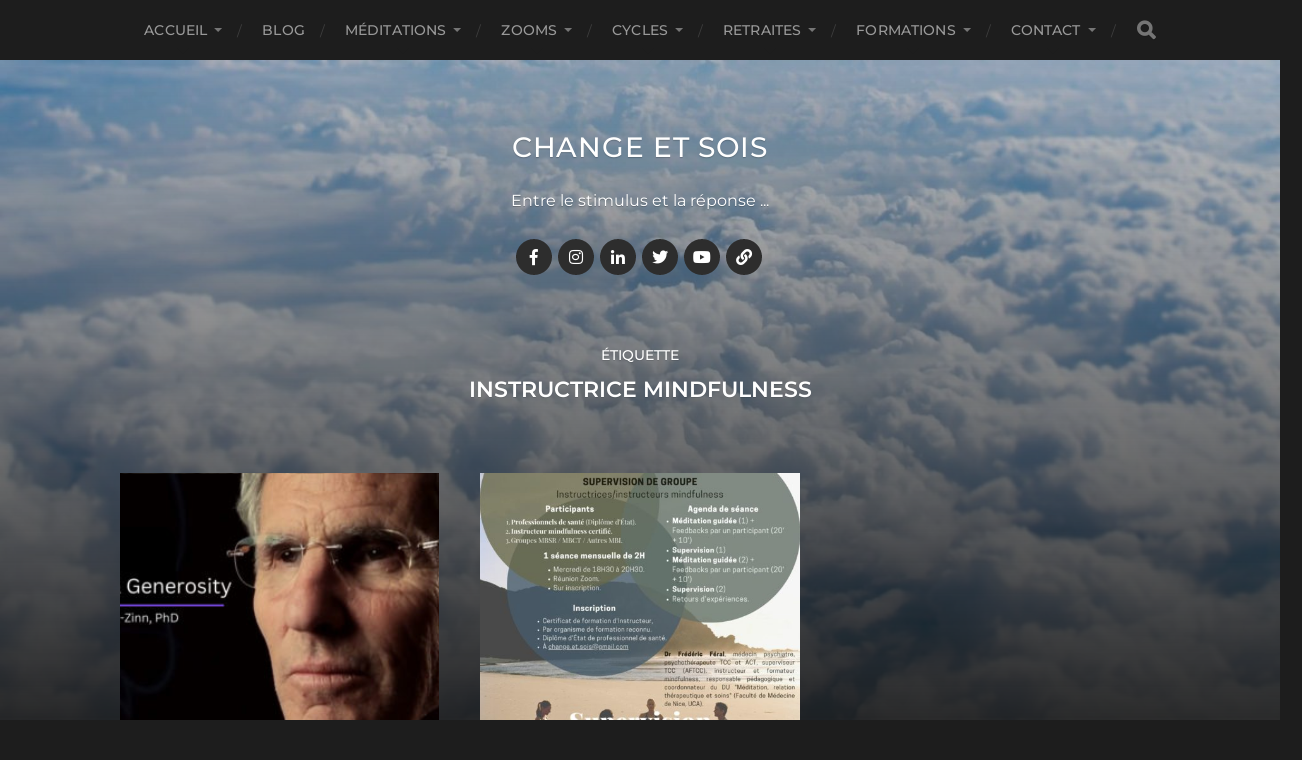

--- FILE ---
content_type: text/html; charset=UTF-8
request_url: http://change-et-sois.org/tag/instructrice-mindfulness/
body_size: 15059
content:
<!DOCTYPE html>

<html class="no-js" lang="fr-FR">

	<head profile="http://gmpg.org/xfn/11">
		
		<meta http-equiv="Content-Type" content="text/html; charset=UTF-8" />
		<meta name="viewport" content="width=device-width, initial-scale=1.0, maximum-scale=1.0, user-scalable=no" >
		 
		
<!-- [BEGIN] Metadata added via All-Meta-Tags plugin by Space X-Chimp ( https://www.spacexchimp.com ) -->
<meta name='google-site-verification' content='t3jKTPkuj_vppfLu5mEERQwZPZJDuIabzsDtI3XE1bI' />
<meta name='yandex-verification' content='3bc4f15773870bbd' />
<meta name='msvalidate.01' content='8FA22D921455BD9D262979F0224A0923' />
<meta name='article:publisher' content='https://www.facebook.com/Fredo.Feral' />
<meta name='twitter:site' content='@fredo_feral' />
<meta name='twitter:creator' content='@fredo_feral' />
<meta name='author' content='© Dr Frédéric Féral - Change et Sois' />
<meta name='copyright' content='Copyright © 2021 Change et Sois. All Rights Reserved' />
<meta name='keywords' content='méditation,méditations,méditer,méditations guidées,meditation,meditations,medidate,yoga,mindfulness,pleine conscience,pleine présence,présence attentive,Frédéric Féral,groupe,formation,santé,MBSR,MBCT,MBI,ACT,compassion,bienveillance,guidance,instructeur mindfulness,' />
<!-- [END] Metadata added via All-Meta-Tags plugin by Space X-Chimp ( https://www.spacexchimp.com ) -->

<meta name='robots' content='index, follow, max-image-preview:large, max-snippet:-1, max-video-preview:-1' />
<script>document.documentElement.className = document.documentElement.className.replace("no-js","js");</script>

	<!-- This site is optimized with the Yoast SEO plugin v21.9.1 - https://yoast.com/wordpress/plugins/seo/ -->
	<title>Archives des instructrice mindfulness - Change et Sois</title>
	<meta name="description" content="Méditations guidées mindfulness, méditer en groupe avec la communauté &quot;Change et Sois&quot;, pour soutenir une pratique méditative régulière." />
	<link rel="canonical" href="http://change-et-sois.org/tag/instructrice-mindfulness/" />
	<meta property="og:locale" content="fr_FR" />
	<meta property="og:type" content="article" />
	<meta property="og:title" content="Archives des instructrice mindfulness - Change et Sois" />
	<meta property="og:description" content="Méditations guidées mindfulness, méditer en groupe avec la communauté &quot;Change et Sois&quot;, pour soutenir une pratique méditative régulière." />
	<meta property="og:url" content="http://change-et-sois.org/tag/instructrice-mindfulness/" />
	<meta property="og:site_name" content="Change et Sois" />
	<meta property="og:image" content="http://change-et-sois.org/wp-content/uploads/2020/07/cropped-256x256bb-1.jpg" />
	<meta property="og:image:width" content="512" />
	<meta property="og:image:height" content="512" />
	<meta property="og:image:type" content="image/jpeg" />
	<meta name="twitter:card" content="summary_large_image" />
	<meta name="twitter:site" content="@fredo_feral" />
	<script type="application/ld+json" class="yoast-schema-graph">{"@context":"https://schema.org","@graph":[{"@type":"CollectionPage","@id":"http://change-et-sois.org/tag/instructrice-mindfulness/","url":"http://change-et-sois.org/tag/instructrice-mindfulness/","name":"Archives des instructrice mindfulness - Change et Sois","isPartOf":{"@id":"http://change-et-sois.org/#website"},"primaryImageOfPage":{"@id":"http://change-et-sois.org/tag/instructrice-mindfulness/#primaryimage"},"image":{"@id":"http://change-et-sois.org/tag/instructrice-mindfulness/#primaryimage"},"thumbnailUrl":"http://change-et-sois.org/wp-content/uploads/2024/02/b973923e-544c-411a-a6e4-37708e5dadc9_1280x720.jpg","description":"Méditations guidées mindfulness, méditer en groupe avec la communauté \"Change et Sois\", pour soutenir une pratique méditative régulière.","breadcrumb":{"@id":"http://change-et-sois.org/tag/instructrice-mindfulness/#breadcrumb"},"inLanguage":"fr-FR"},{"@type":"ImageObject","inLanguage":"fr-FR","@id":"http://change-et-sois.org/tag/instructrice-mindfulness/#primaryimage","url":"http://change-et-sois.org/wp-content/uploads/2024/02/b973923e-544c-411a-a6e4-37708e5dadc9_1280x720.jpg","contentUrl":"http://change-et-sois.org/wp-content/uploads/2024/02/b973923e-544c-411a-a6e4-37708e5dadc9_1280x720.jpg","width":1280,"height":720,"caption":"Jon Kabat-Zinn"},{"@type":"BreadcrumbList","@id":"http://change-et-sois.org/tag/instructrice-mindfulness/#breadcrumb","itemListElement":[{"@type":"ListItem","position":1,"name":"Accueil","item":"http://change-et-sois.org/"},{"@type":"ListItem","position":2,"name":"instructrice mindfulness"}]},{"@type":"WebSite","@id":"http://change-et-sois.org/#website","url":"http://change-et-sois.org/","name":"Change et Sois","description":"Entre le stimulus et la réponse ...","publisher":{"@id":"http://change-et-sois.org/#organization"},"potentialAction":[{"@type":"SearchAction","target":{"@type":"EntryPoint","urlTemplate":"http://change-et-sois.org/?s={search_term_string}"},"query-input":"required name=search_term_string"}],"inLanguage":"fr-FR"},{"@type":"Organization","@id":"http://change-et-sois.org/#organization","name":"Change et Sois","url":"http://change-et-sois.org/","logo":{"@type":"ImageObject","inLanguage":"fr-FR","@id":"http://change-et-sois.org/#/schema/logo/image/","url":"http://change-et-sois.org/wp-content/uploads/2020/07/cropped-256x256bb-1.jpg","contentUrl":"http://change-et-sois.org/wp-content/uploads/2020/07/cropped-256x256bb-1.jpg","width":512,"height":512,"caption":"Change et Sois"},"image":{"@id":"http://change-et-sois.org/#/schema/logo/image/"},"sameAs":["https://www.facebook.com/groups/groupe.change.et.sois","https://twitter.com/fredo_feral","https://www.instagram.com/fredoferal/","https://www.linkedin.com/in/fredericferal/","https://www.youtube.com/channel/UC2_iRaBpT9Q9jYGwIvGMFEg"]}]}</script>
	<!-- / Yoast SEO plugin. -->


<link rel='dns-prefetch' href='//stats.wp.com' />
<link rel="alternate" type="application/rss+xml" title="Change et Sois &raquo; Flux" href="http://change-et-sois.org/feed/" />
<link rel="alternate" type="application/rss+xml" title="Change et Sois &raquo; Flux des commentaires" href="http://change-et-sois.org/comments/feed/" />
<link rel="alternate" type="application/rss+xml" title="Change et Sois &raquo; Flux de l’étiquette instructrice mindfulness" href="http://change-et-sois.org/tag/instructrice-mindfulness/feed/" />
<script type="text/javascript">
/* <![CDATA[ */
window._wpemojiSettings = {"baseUrl":"https:\/\/s.w.org\/images\/core\/emoji\/14.0.0\/72x72\/","ext":".png","svgUrl":"https:\/\/s.w.org\/images\/core\/emoji\/14.0.0\/svg\/","svgExt":".svg","source":{"concatemoji":"http:\/\/change-et-sois.org\/wp-includes\/js\/wp-emoji-release.min.js?ver=6.4.7"}};
/*! This file is auto-generated */
!function(i,n){var o,s,e;function c(e){try{var t={supportTests:e,timestamp:(new Date).valueOf()};sessionStorage.setItem(o,JSON.stringify(t))}catch(e){}}function p(e,t,n){e.clearRect(0,0,e.canvas.width,e.canvas.height),e.fillText(t,0,0);var t=new Uint32Array(e.getImageData(0,0,e.canvas.width,e.canvas.height).data),r=(e.clearRect(0,0,e.canvas.width,e.canvas.height),e.fillText(n,0,0),new Uint32Array(e.getImageData(0,0,e.canvas.width,e.canvas.height).data));return t.every(function(e,t){return e===r[t]})}function u(e,t,n){switch(t){case"flag":return n(e,"\ud83c\udff3\ufe0f\u200d\u26a7\ufe0f","\ud83c\udff3\ufe0f\u200b\u26a7\ufe0f")?!1:!n(e,"\ud83c\uddfa\ud83c\uddf3","\ud83c\uddfa\u200b\ud83c\uddf3")&&!n(e,"\ud83c\udff4\udb40\udc67\udb40\udc62\udb40\udc65\udb40\udc6e\udb40\udc67\udb40\udc7f","\ud83c\udff4\u200b\udb40\udc67\u200b\udb40\udc62\u200b\udb40\udc65\u200b\udb40\udc6e\u200b\udb40\udc67\u200b\udb40\udc7f");case"emoji":return!n(e,"\ud83e\udef1\ud83c\udffb\u200d\ud83e\udef2\ud83c\udfff","\ud83e\udef1\ud83c\udffb\u200b\ud83e\udef2\ud83c\udfff")}return!1}function f(e,t,n){var r="undefined"!=typeof WorkerGlobalScope&&self instanceof WorkerGlobalScope?new OffscreenCanvas(300,150):i.createElement("canvas"),a=r.getContext("2d",{willReadFrequently:!0}),o=(a.textBaseline="top",a.font="600 32px Arial",{});return e.forEach(function(e){o[e]=t(a,e,n)}),o}function t(e){var t=i.createElement("script");t.src=e,t.defer=!0,i.head.appendChild(t)}"undefined"!=typeof Promise&&(o="wpEmojiSettingsSupports",s=["flag","emoji"],n.supports={everything:!0,everythingExceptFlag:!0},e=new Promise(function(e){i.addEventListener("DOMContentLoaded",e,{once:!0})}),new Promise(function(t){var n=function(){try{var e=JSON.parse(sessionStorage.getItem(o));if("object"==typeof e&&"number"==typeof e.timestamp&&(new Date).valueOf()<e.timestamp+604800&&"object"==typeof e.supportTests)return e.supportTests}catch(e){}return null}();if(!n){if("undefined"!=typeof Worker&&"undefined"!=typeof OffscreenCanvas&&"undefined"!=typeof URL&&URL.createObjectURL&&"undefined"!=typeof Blob)try{var e="postMessage("+f.toString()+"("+[JSON.stringify(s),u.toString(),p.toString()].join(",")+"));",r=new Blob([e],{type:"text/javascript"}),a=new Worker(URL.createObjectURL(r),{name:"wpTestEmojiSupports"});return void(a.onmessage=function(e){c(n=e.data),a.terminate(),t(n)})}catch(e){}c(n=f(s,u,p))}t(n)}).then(function(e){for(var t in e)n.supports[t]=e[t],n.supports.everything=n.supports.everything&&n.supports[t],"flag"!==t&&(n.supports.everythingExceptFlag=n.supports.everythingExceptFlag&&n.supports[t]);n.supports.everythingExceptFlag=n.supports.everythingExceptFlag&&!n.supports.flag,n.DOMReady=!1,n.readyCallback=function(){n.DOMReady=!0}}).then(function(){return e}).then(function(){var e;n.supports.everything||(n.readyCallback(),(e=n.source||{}).concatemoji?t(e.concatemoji):e.wpemoji&&e.twemoji&&(t(e.twemoji),t(e.wpemoji)))}))}((window,document),window._wpemojiSettings);
/* ]]> */
</script>
<style id='wp-emoji-styles-inline-css' type='text/css'>

	img.wp-smiley, img.emoji {
		display: inline !important;
		border: none !important;
		box-shadow: none !important;
		height: 1em !important;
		width: 1em !important;
		margin: 0 0.07em !important;
		vertical-align: -0.1em !important;
		background: none !important;
		padding: 0 !important;
	}
</style>
<link rel='stylesheet' id='wp-block-library-css' href='http://change-et-sois.org/wp-includes/css/dist/block-library/style.min.css?ver=6.4.7' type='text/css' media='all' />
<style id='wp-block-library-inline-css' type='text/css'>
.has-text-align-justify{text-align:justify;}
</style>
<link rel='stylesheet' id='quotescollection-block-quotes-css' href='http://change-et-sois.org/wp-content/plugins/quotes-collection/blocks/quotes/style.css?ver=1592845972' type='text/css' media='all' />
<link rel='stylesheet' id='quotescollection-block-random-quote-css' href='http://change-et-sois.org/wp-content/plugins/quotes-collection/blocks/random-quote/style.css?ver=1592845972' type='text/css' media='all' />
<link rel='stylesheet' id='mediaelement-css' href='http://change-et-sois.org/wp-includes/js/mediaelement/mediaelementplayer-legacy.min.css?ver=4.2.17' type='text/css' media='all' />
<link rel='stylesheet' id='wp-mediaelement-css' href='http://change-et-sois.org/wp-includes/js/mediaelement/wp-mediaelement.min.css?ver=6.4.7' type='text/css' media='all' />
<style id='classic-theme-styles-inline-css' type='text/css'>
/*! This file is auto-generated */
.wp-block-button__link{color:#fff;background-color:#32373c;border-radius:9999px;box-shadow:none;text-decoration:none;padding:calc(.667em + 2px) calc(1.333em + 2px);font-size:1.125em}.wp-block-file__button{background:#32373c;color:#fff;text-decoration:none}
</style>
<style id='global-styles-inline-css' type='text/css'>
body{--wp--preset--color--black: #1d1d1d;--wp--preset--color--cyan-bluish-gray: #abb8c3;--wp--preset--color--white: #fff;--wp--preset--color--pale-pink: #f78da7;--wp--preset--color--vivid-red: #cf2e2e;--wp--preset--color--luminous-vivid-orange: #ff6900;--wp--preset--color--luminous-vivid-amber: #fcb900;--wp--preset--color--light-green-cyan: #7bdcb5;--wp--preset--color--vivid-green-cyan: #00d084;--wp--preset--color--pale-cyan-blue: #8ed1fc;--wp--preset--color--vivid-cyan-blue: #0693e3;--wp--preset--color--vivid-purple: #9b51e0;--wp--preset--color--accent: #3bc492;--wp--preset--color--dark-gray: #555;--wp--preset--color--light-gray: #757575;--wp--preset--gradient--vivid-cyan-blue-to-vivid-purple: linear-gradient(135deg,rgba(6,147,227,1) 0%,rgb(155,81,224) 100%);--wp--preset--gradient--light-green-cyan-to-vivid-green-cyan: linear-gradient(135deg,rgb(122,220,180) 0%,rgb(0,208,130) 100%);--wp--preset--gradient--luminous-vivid-amber-to-luminous-vivid-orange: linear-gradient(135deg,rgba(252,185,0,1) 0%,rgba(255,105,0,1) 100%);--wp--preset--gradient--luminous-vivid-orange-to-vivid-red: linear-gradient(135deg,rgba(255,105,0,1) 0%,rgb(207,46,46) 100%);--wp--preset--gradient--very-light-gray-to-cyan-bluish-gray: linear-gradient(135deg,rgb(238,238,238) 0%,rgb(169,184,195) 100%);--wp--preset--gradient--cool-to-warm-spectrum: linear-gradient(135deg,rgb(74,234,220) 0%,rgb(151,120,209) 20%,rgb(207,42,186) 40%,rgb(238,44,130) 60%,rgb(251,105,98) 80%,rgb(254,248,76) 100%);--wp--preset--gradient--blush-light-purple: linear-gradient(135deg,rgb(255,206,236) 0%,rgb(152,150,240) 100%);--wp--preset--gradient--blush-bordeaux: linear-gradient(135deg,rgb(254,205,165) 0%,rgb(254,45,45) 50%,rgb(107,0,62) 100%);--wp--preset--gradient--luminous-dusk: linear-gradient(135deg,rgb(255,203,112) 0%,rgb(199,81,192) 50%,rgb(65,88,208) 100%);--wp--preset--gradient--pale-ocean: linear-gradient(135deg,rgb(255,245,203) 0%,rgb(182,227,212) 50%,rgb(51,167,181) 100%);--wp--preset--gradient--electric-grass: linear-gradient(135deg,rgb(202,248,128) 0%,rgb(113,206,126) 100%);--wp--preset--gradient--midnight: linear-gradient(135deg,rgb(2,3,129) 0%,rgb(40,116,252) 100%);--wp--preset--font-size--small: 14px;--wp--preset--font-size--medium: 20px;--wp--preset--font-size--large: 21px;--wp--preset--font-size--x-large: 42px;--wp--preset--font-size--normal: 16px;--wp--preset--font-size--larger: 26px;--wp--preset--spacing--20: 0.44rem;--wp--preset--spacing--30: 0.67rem;--wp--preset--spacing--40: 1rem;--wp--preset--spacing--50: 1.5rem;--wp--preset--spacing--60: 2.25rem;--wp--preset--spacing--70: 3.38rem;--wp--preset--spacing--80: 5.06rem;--wp--preset--shadow--natural: 6px 6px 9px rgba(0, 0, 0, 0.2);--wp--preset--shadow--deep: 12px 12px 50px rgba(0, 0, 0, 0.4);--wp--preset--shadow--sharp: 6px 6px 0px rgba(0, 0, 0, 0.2);--wp--preset--shadow--outlined: 6px 6px 0px -3px rgba(255, 255, 255, 1), 6px 6px rgba(0, 0, 0, 1);--wp--preset--shadow--crisp: 6px 6px 0px rgba(0, 0, 0, 1);}:where(.is-layout-flex){gap: 0.5em;}:where(.is-layout-grid){gap: 0.5em;}body .is-layout-flow > .alignleft{float: left;margin-inline-start: 0;margin-inline-end: 2em;}body .is-layout-flow > .alignright{float: right;margin-inline-start: 2em;margin-inline-end: 0;}body .is-layout-flow > .aligncenter{margin-left: auto !important;margin-right: auto !important;}body .is-layout-constrained > .alignleft{float: left;margin-inline-start: 0;margin-inline-end: 2em;}body .is-layout-constrained > .alignright{float: right;margin-inline-start: 2em;margin-inline-end: 0;}body .is-layout-constrained > .aligncenter{margin-left: auto !important;margin-right: auto !important;}body .is-layout-constrained > :where(:not(.alignleft):not(.alignright):not(.alignfull)){max-width: var(--wp--style--global--content-size);margin-left: auto !important;margin-right: auto !important;}body .is-layout-constrained > .alignwide{max-width: var(--wp--style--global--wide-size);}body .is-layout-flex{display: flex;}body .is-layout-flex{flex-wrap: wrap;align-items: center;}body .is-layout-flex > *{margin: 0;}body .is-layout-grid{display: grid;}body .is-layout-grid > *{margin: 0;}:where(.wp-block-columns.is-layout-flex){gap: 2em;}:where(.wp-block-columns.is-layout-grid){gap: 2em;}:where(.wp-block-post-template.is-layout-flex){gap: 1.25em;}:where(.wp-block-post-template.is-layout-grid){gap: 1.25em;}.has-black-color{color: var(--wp--preset--color--black) !important;}.has-cyan-bluish-gray-color{color: var(--wp--preset--color--cyan-bluish-gray) !important;}.has-white-color{color: var(--wp--preset--color--white) !important;}.has-pale-pink-color{color: var(--wp--preset--color--pale-pink) !important;}.has-vivid-red-color{color: var(--wp--preset--color--vivid-red) !important;}.has-luminous-vivid-orange-color{color: var(--wp--preset--color--luminous-vivid-orange) !important;}.has-luminous-vivid-amber-color{color: var(--wp--preset--color--luminous-vivid-amber) !important;}.has-light-green-cyan-color{color: var(--wp--preset--color--light-green-cyan) !important;}.has-vivid-green-cyan-color{color: var(--wp--preset--color--vivid-green-cyan) !important;}.has-pale-cyan-blue-color{color: var(--wp--preset--color--pale-cyan-blue) !important;}.has-vivid-cyan-blue-color{color: var(--wp--preset--color--vivid-cyan-blue) !important;}.has-vivid-purple-color{color: var(--wp--preset--color--vivid-purple) !important;}.has-black-background-color{background-color: var(--wp--preset--color--black) !important;}.has-cyan-bluish-gray-background-color{background-color: var(--wp--preset--color--cyan-bluish-gray) !important;}.has-white-background-color{background-color: var(--wp--preset--color--white) !important;}.has-pale-pink-background-color{background-color: var(--wp--preset--color--pale-pink) !important;}.has-vivid-red-background-color{background-color: var(--wp--preset--color--vivid-red) !important;}.has-luminous-vivid-orange-background-color{background-color: var(--wp--preset--color--luminous-vivid-orange) !important;}.has-luminous-vivid-amber-background-color{background-color: var(--wp--preset--color--luminous-vivid-amber) !important;}.has-light-green-cyan-background-color{background-color: var(--wp--preset--color--light-green-cyan) !important;}.has-vivid-green-cyan-background-color{background-color: var(--wp--preset--color--vivid-green-cyan) !important;}.has-pale-cyan-blue-background-color{background-color: var(--wp--preset--color--pale-cyan-blue) !important;}.has-vivid-cyan-blue-background-color{background-color: var(--wp--preset--color--vivid-cyan-blue) !important;}.has-vivid-purple-background-color{background-color: var(--wp--preset--color--vivid-purple) !important;}.has-black-border-color{border-color: var(--wp--preset--color--black) !important;}.has-cyan-bluish-gray-border-color{border-color: var(--wp--preset--color--cyan-bluish-gray) !important;}.has-white-border-color{border-color: var(--wp--preset--color--white) !important;}.has-pale-pink-border-color{border-color: var(--wp--preset--color--pale-pink) !important;}.has-vivid-red-border-color{border-color: var(--wp--preset--color--vivid-red) !important;}.has-luminous-vivid-orange-border-color{border-color: var(--wp--preset--color--luminous-vivid-orange) !important;}.has-luminous-vivid-amber-border-color{border-color: var(--wp--preset--color--luminous-vivid-amber) !important;}.has-light-green-cyan-border-color{border-color: var(--wp--preset--color--light-green-cyan) !important;}.has-vivid-green-cyan-border-color{border-color: var(--wp--preset--color--vivid-green-cyan) !important;}.has-pale-cyan-blue-border-color{border-color: var(--wp--preset--color--pale-cyan-blue) !important;}.has-vivid-cyan-blue-border-color{border-color: var(--wp--preset--color--vivid-cyan-blue) !important;}.has-vivid-purple-border-color{border-color: var(--wp--preset--color--vivid-purple) !important;}.has-vivid-cyan-blue-to-vivid-purple-gradient-background{background: var(--wp--preset--gradient--vivid-cyan-blue-to-vivid-purple) !important;}.has-light-green-cyan-to-vivid-green-cyan-gradient-background{background: var(--wp--preset--gradient--light-green-cyan-to-vivid-green-cyan) !important;}.has-luminous-vivid-amber-to-luminous-vivid-orange-gradient-background{background: var(--wp--preset--gradient--luminous-vivid-amber-to-luminous-vivid-orange) !important;}.has-luminous-vivid-orange-to-vivid-red-gradient-background{background: var(--wp--preset--gradient--luminous-vivid-orange-to-vivid-red) !important;}.has-very-light-gray-to-cyan-bluish-gray-gradient-background{background: var(--wp--preset--gradient--very-light-gray-to-cyan-bluish-gray) !important;}.has-cool-to-warm-spectrum-gradient-background{background: var(--wp--preset--gradient--cool-to-warm-spectrum) !important;}.has-blush-light-purple-gradient-background{background: var(--wp--preset--gradient--blush-light-purple) !important;}.has-blush-bordeaux-gradient-background{background: var(--wp--preset--gradient--blush-bordeaux) !important;}.has-luminous-dusk-gradient-background{background: var(--wp--preset--gradient--luminous-dusk) !important;}.has-pale-ocean-gradient-background{background: var(--wp--preset--gradient--pale-ocean) !important;}.has-electric-grass-gradient-background{background: var(--wp--preset--gradient--electric-grass) !important;}.has-midnight-gradient-background{background: var(--wp--preset--gradient--midnight) !important;}.has-small-font-size{font-size: var(--wp--preset--font-size--small) !important;}.has-medium-font-size{font-size: var(--wp--preset--font-size--medium) !important;}.has-large-font-size{font-size: var(--wp--preset--font-size--large) !important;}.has-x-large-font-size{font-size: var(--wp--preset--font-size--x-large) !important;}
.wp-block-navigation a:where(:not(.wp-element-button)){color: inherit;}
:where(.wp-block-post-template.is-layout-flex){gap: 1.25em;}:where(.wp-block-post-template.is-layout-grid){gap: 1.25em;}
:where(.wp-block-columns.is-layout-flex){gap: 2em;}:where(.wp-block-columns.is-layout-grid){gap: 2em;}
.wp-block-pullquote{font-size: 1.5em;line-height: 1.6;}
</style>
<link rel='stylesheet' id='pb_animate-css' href='http://change-et-sois.org/wp-content/plugins/ays-popup-box/public/css/animate.css?ver=4.1.4' type='text/css' media='all' />
<link rel='stylesheet' id='SFSIPLUSmainCss-css' href='http://change-et-sois.org/wp-content/plugins/ultimate-social-media-plus/css/sfsi-style.css?ver=3.6.2' type='text/css' media='all' />
<link rel='stylesheet' id='wpbaw-public-style-css' href='http://change-et-sois.org/wp-content/plugins/wp-blog-and-widgets/assets/css/wpbaw-public.css?ver=2.6' type='text/css' media='all' />
<link rel='stylesheet' id='quotescollection-css' href='http://change-et-sois.org/wp-content/plugins/quotes-collection/css/quotes-collection.css?ver=2.5.2' type='text/css' media='all' />
<link rel='stylesheet' id='all-in-one-video-gallery-public-css' href='http://change-et-sois.org/wp-content/plugins/all-in-one-video-gallery/public/assets/css/public.min.css?ver=3.6.0' type='text/css' media='all' />
<link rel='stylesheet' id='all-in-one-video-gallery-player-css' href='http://change-et-sois.org/wp-content/plugins/all-in-one-video-gallery/public/assets/css/videojs.min.css?ver=3.6.0' type='text/css' media='all' />
<link rel='stylesheet' id='hitchcock_google_fonts-css' href='http://change-et-sois.org/wp-content/themes/hitchcock/assets/css/fonts.css?ver=6.4.7' type='text/css' media='all' />
<link rel='stylesheet' id='hitchcock_fontawesome-css' href='http://change-et-sois.org/wp-content/themes/hitchcock/assets/fonts/font-awesome/css/font-awesome.css?ver=2.2.1' type='text/css' media='all' />
<link rel='stylesheet' id='hitchcock_style-css' href='http://change-et-sois.org/wp-content/themes/hitchcock/style.css?ver=2.2.1' type='text/css' media='all' />
<style id='hitchcock_style-inline-css' type='text/css'>
input[type="submit"], input[type="button"], input[type="reset"], :root .has-accent-background-color, .button, :root .wp-block-file__button, :root .wp-block-button__link, :root .wp-block-search__button, .page-links a:hover, .form-submit #submit, #infinite-handle:hover, .nav-toggle.active .bar, .social-menu a:hover { background-color:#00adef; }input:focus, textarea:focus { border-color:#00adef; }a, .blog-title a:hover, .post-content p.pull, :root .has-accent-color, .comments .pingbacks li a:hover, .comment-header h4 a:hover, .comment-title .url:hover, .archive-nav a:hover, .credits p:first-child a:hover, .mobile-menu a:hover, :root .is-style-outline .wp-block-button__link, :root .wp-block-button__link.is-style-outline { color:#00adef; }
</style>
<script type="text/javascript" src="http://change-et-sois.org/wp-includes/js/jquery/jquery.min.js?ver=3.7.1" id="jquery-core-js"></script>
<script type="text/javascript" src="http://change-et-sois.org/wp-includes/js/jquery/jquery-migrate.min.js?ver=3.4.1" id="jquery-migrate-js"></script>
<script type="text/javascript" id="ays-pb-js-extra">
/* <![CDATA[ */
var pbLocalizeObj = {"seconds":"seconds","thisWillClose":"This will close in","icons":{"close_icon":"<svg class=\"ays_pb_material_close_icon\" xmlns=\"https:\/\/www.w3.org\/2000\/svg\" height=\"36px\" viewBox=\"0 0 24 24\" width=\"36px\" fill=\"#000000\" alt=\"Pop-up Close\"><path d=\"M0 0h24v24H0z\" fill=\"none\"\/><path d=\"M19 6.41L17.59 5 12 10.59 6.41 5 5 6.41 10.59 12 5 17.59 6.41 19 12 13.41 17.59 19 19 17.59 13.41 12z\"\/><\/svg>","close_circle_icon":"<svg class=\"ays_pb_material_close_circle_icon\" xmlns=\"https:\/\/www.w3.org\/2000\/svg\" height=\"24\" viewBox=\"0 0 24 24\" width=\"36\" alt=\"Pop-up Close\"><path d=\"M0 0h24v24H0z\" fill=\"none\"\/><path d=\"M12 2C6.47 2 2 6.47 2 12s4.47 10 10 10 10-4.47 10-10S17.53 2 12 2zm5 13.59L15.59 17 12 13.41 8.41 17 7 15.59 10.59 12 7 8.41 8.41 7 12 10.59 15.59 7 17 8.41 13.41 12 17 15.59z\"\/><\/svg>","volume_up_icon":"<svg class=\"ays_pb_fa_volume\" xmlns=\"https:\/\/www.w3.org\/2000\/svg\" height=\"24\" viewBox=\"0 0 24 24\" width=\"36\"><path d=\"M0 0h24v24H0z\" fill=\"none\"\/><path d=\"M3 9v6h4l5 5V4L7 9H3zm13.5 3c0-1.77-1.02-3.29-2.5-4.03v8.05c1.48-.73 2.5-2.25 2.5-4.02zM14 3.23v2.06c2.89.86 5 3.54 5 6.71s-2.11 5.85-5 6.71v2.06c4.01-.91 7-4.49 7-8.77s-2.99-7.86-7-8.77z\"\/><\/svg>","volume_mute_icon":"<svg xmlns=\"https:\/\/www.w3.org\/2000\/svg\" height=\"24\" viewBox=\"0 0 24 24\" width=\"24\"><path d=\"M0 0h24v24H0z\" fill=\"none\"\/><path d=\"M7 9v6h4l5 5V4l-5 5H7z\"\/><\/svg>"}};
/* ]]> */
</script>
<script type="text/javascript" src="http://change-et-sois.org/wp-content/plugins/ays-popup-box/public/js/ays-pb-public.js?ver=4.1.4" id="ays-pb-js"></script>
<script type="text/javascript" id="quotescollection-js-extra">
/* <![CDATA[ */
var quotescollectionAjax = {"ajaxUrl":"http:\/\/change-et-sois.org\/wp-admin\/admin-ajax.php","nonce":"f806605cde","nextQuote":"Prochaine citation \u00bb","loading":"Chargement...","error":"Erreur d'obtention de la citation","autoRefreshMax":"20","autoRefreshCount":"0"};
/* ]]> */
</script>
<script type="text/javascript" src="http://change-et-sois.org/wp-content/plugins/quotes-collection/js/quotes-collection.js?ver=2.5.2" id="quotescollection-js"></script>
<script type="text/javascript" id="wp-statistics-tracker-js-extra">
/* <![CDATA[ */
var WP_Statistics_Tracker_Object = {"hitRequestUrl":"http:\/\/change-et-sois.org\/wp-json\/wp-statistics\/v2\/hit?wp_statistics_hit_rest=yes&track_all=0&current_page_type=post_tag&current_page_id=552&search_query&page_uri=L3RhZy9pbnN0cnVjdHJpY2UtbWluZGZ1bG5lc3Mv","keepOnlineRequestUrl":"http:\/\/change-et-sois.org\/wp-json\/wp-statistics\/v2\/online?wp_statistics_hit_rest=yes&track_all=0&current_page_type=post_tag&current_page_id=552&search_query&page_uri=L3RhZy9pbnN0cnVjdHJpY2UtbWluZGZ1bG5lc3Mv","option":{"dntEnabled":false,"cacheCompatibility":""}};
/* ]]> */
</script>
<script type="text/javascript" src="http://change-et-sois.org/wp-content/plugins/wp-statistics/assets/js/tracker.js?ver=6.4.7" id="wp-statistics-tracker-js"></script>
<script type="text/javascript" src="http://change-et-sois.org/wp-content/themes/hitchcock/assets/js/flexslider.js?ver=2.2.1" id="hitchcock_flexslider-js"></script>
<script type="text/javascript" src="http://change-et-sois.org/wp-content/themes/hitchcock/assets/js/doubletaptogo.js?ver=2.2.1" id="hitchcock_doubletaptogo-js"></script>
<script type="text/javascript" src="http://change-et-sois.org/wp-content/themes/hitchcock/assets/js/global.js?ver=2.2.1" id="hitchcock_global-js"></script>
<script type="text/javascript" id="all-in-one-video-gallery-public-js-extra">
/* <![CDATA[ */
var aiovg_public = {"plugin_url":"http:\/\/change-et-sois.org\/wp-content\/plugins\/all-in-one-video-gallery\/","ajax_url":"http:\/\/change-et-sois.org\/wp-admin\/admin-ajax.php","ajax_nonce":"8d2c5adc77","scroll_to_top_offset":"20","i18n":{"no_tags_found":"No tags found."}};
/* ]]> */
</script>
<script type="text/javascript" src="http://change-et-sois.org/wp-content/plugins/all-in-one-video-gallery/public/assets/js/public.min.js?ver=3.6.0" id="all-in-one-video-gallery-public-js"></script>
<link rel="https://api.w.org/" href="http://change-et-sois.org/wp-json/" /><link rel="alternate" type="application/json" href="http://change-et-sois.org/wp-json/wp/v2/tags/552" /><link rel="EditURI" type="application/rsd+xml" title="RSD" href="http://change-et-sois.org/xmlrpc.php?rsd" />
<meta name="generator" content="WordPress 6.4.7" />
	<script>
		window.addEventListener("sfsi_plus_functions_loaded", function() {
			var body = document.getElementsByTagName('body')[0];
			// console.log(body);
			body.classList.add("sfsi_plus_3.53");
		})
		// window.addEventListener('sfsi_plus_functions_loaded',function(e) {
		// 	jQuery("body").addClass("sfsi_plus_3.53")
		// });
		jQuery(document).ready(function(e) {
			jQuery("body").addClass("sfsi_plus_3.53")
		});

		function sfsi_plus_processfurther(ref) {
			var feed_id = '[base64]';
			var feedtype = 8;
			var email = jQuery(ref).find('input[name="email"]').val();
			var filter = /^([a-zA-Z0-9_\.\-])+\@(([a-zA-Z0-9\-])+\.)+([a-zA-Z0-9]{2,4})+$/;
			if ((email != "Enter your email") && (filter.test(email))) {
				if (feedtype == "8") {
					var url = "https://api.follow.it/subscription-form/" + feed_id + "/" + feedtype;
					window.open(url, "popupwindow", "scrollbars=yes,width=1080,height=760");
					return true;
				}
			} else {
				alert("Please enter email address");
				jQuery(ref).find('input[name="email"]').focus();
				return false;
			}
		}
	</script>
	<style>
		.sfsi_plus_subscribe_Popinner {
			width: 100% !important;
			height: auto !important;
			border: 1px solid #b5b5b5 !important;
			padding: 18px 0px !important;
			background-color: #ffffff !important;
		}

		.sfsi_plus_subscribe_Popinner form {
			margin: 0 20px !important;
		}

		.sfsi_plus_subscribe_Popinner h5 {
			font-family: Helvetica,Arial,sans-serif !important;

			font-weight: bold !important;
			color: #000000 !important;
			font-size: 16px !important;
			text-align: center !important;
			margin: 0 0 10px !important;
			padding: 0 !important;
		}

		.sfsi_plus_subscription_form_field {
			margin: 5px 0 !important;
			width: 100% !important;
			display: inline-flex;
			display: -webkit-inline-flex;
		}

		.sfsi_plus_subscription_form_field input {
			width: 100% !important;
			padding: 10px 0px !important;
		}

		.sfsi_plus_subscribe_Popinner input[type=email] {
			font-family: Helvetica,Arial,sans-serif !important;

			font-style: normal !important;
			color:  !important;
			font-size: 14px !important;
			text-align: center !important;
		}

		.sfsi_plus_subscribe_Popinner input[type=email]::-webkit-input-placeholder {
			font-family: Helvetica,Arial,sans-serif !important;

			font-style: normal !important;
			color:  !important;
			font-size: 14px !important;
			text-align: center !important;
		}

		.sfsi_plus_subscribe_Popinner input[type=email]:-moz-placeholder {
			/* Firefox 18- */
			font-family: Helvetica,Arial,sans-serif !important;

			font-style: normal !important;
			color:  !important;
			font-size: 14px !important;
			text-align: center !important;
		}

		.sfsi_plus_subscribe_Popinner input[type=email]::-moz-placeholder {
			/* Firefox 19+ */
			font-family: Helvetica,Arial,sans-serif !important;

			font-style: normal !important;
			color:  !important;
			font-size: 14px !important;
			text-align: center !important;
		}

		.sfsi_plus_subscribe_Popinner input[type=email]:-ms-input-placeholder {
			font-family: Helvetica,Arial,sans-serif !important;

			font-style: normal !important;
			color:  !important;
			font-size: 14px !important;
			text-align: center !important;
		}

		.sfsi_plus_subscribe_Popinner input[type=submit] {
			font-family: Helvetica,Arial,sans-serif !important;

			font-weight: bold !important;
			color: #000000 !important;
			font-size: 16px !important;
			text-align: center !important;
			background-color: #dedede !important;
		}
	</style>
	<meta name="follow.[base64]" content="Lz3Cn5ntASZe2kvUW3Bs"/><script id="wpcp_disable_selection" type="text/javascript">
var image_save_msg='You are not allowed to save images!';
	var no_menu_msg='Context Menu disabled!';
	var smessage = "Se détacher de l avidité ...";

function disableEnterKey(e)
{
	var elemtype = e.target.tagName;
	
	elemtype = elemtype.toUpperCase();
	
	if (elemtype == "TEXT" || elemtype == "TEXTAREA" || elemtype == "INPUT" || elemtype == "PASSWORD" || elemtype == "SELECT" || elemtype == "OPTION" || elemtype == "EMBED")
	{
		elemtype = 'TEXT';
	}
	
	if (e.ctrlKey){
     var key;
     if(window.event)
          key = window.event.keyCode;     //IE
     else
          key = e.which;     //firefox (97)
    //if (key != 17) alert(key);
     if (elemtype!= 'TEXT' && (key == 97 || key == 65 || key == 67 || key == 99 || key == 88 || key == 120 || key == 26 || key == 85  || key == 86 || key == 83 || key == 43 || key == 73))
     {
		if(wccp_free_iscontenteditable(e)) return true;
		show_wpcp_message('You are not allowed to copy content or view source');
		return false;
     }else
     	return true;
     }
}


/*For contenteditable tags*/
function wccp_free_iscontenteditable(e)
{
	var e = e || window.event; // also there is no e.target property in IE. instead IE uses window.event.srcElement
  	
	var target = e.target || e.srcElement;

	var elemtype = e.target.nodeName;
	
	elemtype = elemtype.toUpperCase();
	
	var iscontenteditable = "false";
		
	if(typeof target.getAttribute!="undefined" ) iscontenteditable = target.getAttribute("contenteditable"); // Return true or false as string
	
	var iscontenteditable2 = false;
	
	if(typeof target.isContentEditable!="undefined" ) iscontenteditable2 = target.isContentEditable; // Return true or false as boolean

	if(target.parentElement.isContentEditable) iscontenteditable2 = true;
	
	if (iscontenteditable == "true" || iscontenteditable2 == true)
	{
		if(typeof target.style!="undefined" ) target.style.cursor = "text";
		
		return true;
	}
}

////////////////////////////////////
function disable_copy(e)
{	
	var e = e || window.event; // also there is no e.target property in IE. instead IE uses window.event.srcElement
	
	var elemtype = e.target.tagName;
	
	elemtype = elemtype.toUpperCase();
	
	if (elemtype == "TEXT" || elemtype == "TEXTAREA" || elemtype == "INPUT" || elemtype == "PASSWORD" || elemtype == "SELECT" || elemtype == "OPTION" || elemtype == "EMBED")
	{
		elemtype = 'TEXT';
	}
	
	if(wccp_free_iscontenteditable(e)) return true;
	
	var isSafari = /Safari/.test(navigator.userAgent) && /Apple Computer/.test(navigator.vendor);
	
	var checker_IMG = '';
	if (elemtype == "IMG" && checker_IMG == 'checked' && e.detail >= 2) {show_wpcp_message(alertMsg_IMG);return false;}
	if (elemtype != "TEXT")
	{
		if (smessage !== "" && e.detail == 2)
			show_wpcp_message(smessage);
		
		if (isSafari)
			return true;
		else
			return false;
	}	
}

//////////////////////////////////////////
function disable_copy_ie()
{
	var e = e || window.event;
	var elemtype = window.event.srcElement.nodeName;
	elemtype = elemtype.toUpperCase();
	if(wccp_free_iscontenteditable(e)) return true;
	if (elemtype == "IMG") {show_wpcp_message(alertMsg_IMG);return false;}
	if (elemtype != "TEXT" && elemtype != "TEXTAREA" && elemtype != "INPUT" && elemtype != "PASSWORD" && elemtype != "SELECT" && elemtype != "OPTION" && elemtype != "EMBED")
	{
		return false;
	}
}	
function reEnable()
{
	return true;
}
document.onkeydown = disableEnterKey;
document.onselectstart = disable_copy_ie;
if(navigator.userAgent.indexOf('MSIE')==-1)
{
	document.onmousedown = disable_copy;
	document.onclick = reEnable;
}
function disableSelection(target)
{
    //For IE This code will work
    if (typeof target.onselectstart!="undefined")
    target.onselectstart = disable_copy_ie;
    
    //For Firefox This code will work
    else if (typeof target.style.MozUserSelect!="undefined")
    {target.style.MozUserSelect="none";}
    
    //All other  (ie: Opera) This code will work
    else
    target.onmousedown=function(){return false}
    target.style.cursor = "default";
}
//Calling the JS function directly just after body load
window.onload = function(){disableSelection(document.body);};

//////////////////special for safari Start////////////////
var onlongtouch;
var timer;
var touchduration = 1000; //length of time we want the user to touch before we do something

var elemtype = "";
function touchstart(e) {
	var e = e || window.event;
  // also there is no e.target property in IE.
  // instead IE uses window.event.srcElement
  	var target = e.target || e.srcElement;
	
	elemtype = window.event.srcElement.nodeName;
	
	elemtype = elemtype.toUpperCase();
	
	if(!wccp_pro_is_passive()) e.preventDefault();
	if (!timer) {
		timer = setTimeout(onlongtouch, touchduration);
	}
}

function touchend() {
    //stops short touches from firing the event
    if (timer) {
        clearTimeout(timer);
        timer = null;
    }
	onlongtouch();
}

onlongtouch = function(e) { //this will clear the current selection if anything selected
	
	if (elemtype != "TEXT" && elemtype != "TEXTAREA" && elemtype != "INPUT" && elemtype != "PASSWORD" && elemtype != "SELECT" && elemtype != "EMBED" && elemtype != "OPTION")	
	{
		if (window.getSelection) {
			if (window.getSelection().empty) {  // Chrome
			window.getSelection().empty();
			} else if (window.getSelection().removeAllRanges) {  // Firefox
			window.getSelection().removeAllRanges();
			}
		} else if (document.selection) {  // IE?
			document.selection.empty();
		}
		return false;
	}
};

document.addEventListener("DOMContentLoaded", function(event) { 
    window.addEventListener("touchstart", touchstart, false);
    window.addEventListener("touchend", touchend, false);
});

function wccp_pro_is_passive() {

  var cold = false,
  hike = function() {};

  try {
	  const object1 = {};
  var aid = Object.defineProperty(object1, 'passive', {
  get() {cold = true}
  });
  window.addEventListener('test', hike, aid);
  window.removeEventListener('test', hike, aid);
  } catch (e) {}

  return cold;
}
/*special for safari End*/
</script>
<script id="wpcp_disable_Right_Click" type="text/javascript">
document.ondragstart = function() { return false;}
	function nocontext(e) {
	   return false;
	}
	document.oncontextmenu = nocontext;
</script>
<style>
.unselectable
{
-moz-user-select:none;
-webkit-user-select:none;
cursor: default;
}
html
{
-webkit-touch-callout: none;
-webkit-user-select: none;
-khtml-user-select: none;
-moz-user-select: none;
-ms-user-select: none;
user-select: none;
-webkit-tap-highlight-color: rgba(0,0,0,0);
}
</style>
<script id="wpcp_css_disable_selection" type="text/javascript">
var e = document.getElementsByTagName('body')[0];
if(e)
{
	e.setAttribute('unselectable',"on");
}
</script>
	<style>img#wpstats{display:none}</style>
				<script>
			document.documentElement.className = document.documentElement.className.replace( 'no-js', 'js' );
		</script>
				<style>
			.no-js img.lazyload { display: none; }
			figure.wp-block-image img.lazyloading { min-width: 150px; }
							.lazyload, .lazyloading { opacity: 0; }
				.lazyloaded {
					opacity: 1;
					transition: opacity 400ms;
					transition-delay: 0ms;
				}
					</style>
		<!-- Analytics by WP Statistics v14.3.5 - https://wp-statistics.com/ -->
<link rel="icon" href="http://change-et-sois.org/wp-content/uploads/2020/07/cropped-256x256bb-1-32x32.jpg" sizes="32x32" />
<link rel="icon" href="http://change-et-sois.org/wp-content/uploads/2020/07/cropped-256x256bb-1-192x192.jpg" sizes="192x192" />
<link rel="apple-touch-icon" href="http://change-et-sois.org/wp-content/uploads/2020/07/cropped-256x256bb-1-180x180.jpg" />
<meta name="msapplication-TileImage" content="http://change-et-sois.org/wp-content/uploads/2020/07/cropped-256x256bb-1-270x270.jpg" />
		<style type="text/css" id="wp-custom-css">
			p
{
    font-family: Montserrat, Droid Serif, Impact, Verdana, Arial, sans-serif;
}		</style>
			
	</head>
	
	<body class="archive tag tag-instructrice-mindfulness tag-552 sfsi_plus_actvite_theme_thin unselectable">

		
		<a class="skip-link button" href="#site-content">Aller au contenu</a>
		
		<div class="navigation">
			
			<div class="section-inner">
				
				<ul class="main-menu">
																		
					<li id="menu-item-14" class="menu-item menu-item-type-custom menu-item-object-custom menu-item-home menu-item-has-children menu-item-14"><a href="http://change-et-sois.org/">Accueil</a>
<ul class="sub-menu">
	<li id="menu-item-301" class="menu-item menu-item-type-post_type menu-item-object-page menu-item-301"><a href="http://change-et-sois.org/a-propos/">A propos</a></li>
</ul>
</li>
<li id="menu-item-1768" class="menu-item menu-item-type-post_type menu-item-object-page menu-item-1768"><a href="http://change-et-sois.org/blog/">BLOG</a></li>
<li id="menu-item-2497" class="menu-item menu-item-type-post_type menu-item-object-page menu-item-has-children menu-item-2497"><a href="http://change-et-sois.org/meditations/">MÉDITATIONS</a>
<ul class="sub-menu">
	<li id="menu-item-14256" class="menu-item menu-item-type-post_type menu-item-object-page menu-item-14256"><a href="http://change-et-sois.org/alexandra/">ALEXANDRA (2024)</a></li>
	<li id="menu-item-2869" class="menu-item menu-item-type-post_type menu-item-object-page menu-item-2869"><a href="http://change-et-sois.org/virginie/">VIRGINIE (2024)</a></li>
	<li id="menu-item-14604" class="menu-item menu-item-type-post_type menu-item-object-page menu-item-14604"><a href="http://change-et-sois.org/fred/">FRED (2024)</a></li>
	<li id="menu-item-3325" class="menu-item menu-item-type-post_type menu-item-object-page menu-item-3325"><a href="http://change-et-sois.org/caroline-yoga/">CAROLINE (2024)</a></li>
	<li id="menu-item-2597" class="menu-item menu-item-type-post_type menu-item-object-page menu-item-2597"><a href="http://change-et-sois.org/francoise-jacques/">FRANÇOISE &#038; JACQUES (2024)</a></li>
	<li id="menu-item-31662" class="menu-item menu-item-type-post_type menu-item-object-page menu-item-31662"><a href="http://change-et-sois.org/capsules/">CAPSULES</a></li>
</ul>
</li>
<li id="menu-item-1759" class="menu-item menu-item-type-post_type menu-item-object-page menu-item-has-children menu-item-1759"><a href="http://change-et-sois.org/zooms/">ZOOMS</a>
<ul class="sub-menu">
	<li id="menu-item-4034" class="menu-item menu-item-type-post_type menu-item-object-page menu-item-4034"><a href="http://change-et-sois.org/zoom-sur-la-meditation/">ZOOM sur la méditation</a></li>
	<li id="menu-item-30061" class="menu-item menu-item-type-post_type menu-item-object-page menu-item-30061"><a href="http://change-et-sois.org/les-replays-zoom/">ZOOM sur les replays</a></li>
	<li id="menu-item-5264" class="menu-item menu-item-type-post_type menu-item-object-page menu-item-5264"><a href="http://change-et-sois.org/zoom-sur-la-supervision/">ZOOM sur la supervision</a></li>
</ul>
</li>
<li id="menu-item-29266" class="menu-item menu-item-type-post_type menu-item-object-page menu-item-has-children menu-item-29266"><a href="http://change-et-sois.org/cycles/">CYCLES</a>
<ul class="sub-menu">
	<li id="menu-item-35970" class="menu-item menu-item-type-post_type menu-item-object-page menu-item-35970"><a href="http://change-et-sois.org/meditation-transcendance-dr-caroline-fourrier-dr-frederic-feral/">Transcendance (06/24)</a></li>
</ul>
</li>
<li id="menu-item-14488" class="menu-item menu-item-type-post_type menu-item-object-page menu-item-has-children menu-item-14488"><a href="http://change-et-sois.org/retraites/">RETRAITES</a>
<ul class="sub-menu">
	<li id="menu-item-35581" class="menu-item menu-item-type-post_type menu-item-object-page menu-item-35581"><a href="http://change-et-sois.org/karmapa-mai-2024/">Karmapa (Mai 2024)</a></li>
	<li id="menu-item-35615" class="menu-item menu-item-type-post_type menu-item-object-page menu-item-35615"><a href="http://change-et-sois.org/castries-octobre-24/">Castries (Octobre 24)</a></li>
</ul>
</li>
<li id="menu-item-30859" class="menu-item menu-item-type-post_type menu-item-object-page menu-item-has-children menu-item-30859"><a href="http://change-et-sois.org/formations/">FORMATIONS</a>
<ul class="sub-menu">
	<li id="menu-item-30898" class="menu-item menu-item-type-post_type menu-item-object-page menu-item-30898"><a href="http://change-et-sois.org/formation-act-ipnosia/">ACT (IPNOSIA)</a></li>
	<li id="menu-item-30911" class="menu-item menu-item-type-post_type menu-item-object-page menu-item-30911"><a href="http://change-et-sois.org/formation-mindfulness-ipnosia/">MINDFULNESS (IPNOSIA)</a></li>
</ul>
</li>
<li id="menu-item-284" class="menu-item menu-item-type-post_type menu-item-object-page menu-item-has-children menu-item-284"><a href="http://change-et-sois.org/contact/">CONTACT</a>
<ul class="sub-menu">
	<li id="menu-item-2556" class="menu-item menu-item-type-post_type menu-item-object-page menu-item-2556"><a href="http://change-et-sois.org/reseaux/">RÉSEAUX</a></li>
	<li id="menu-item-2451" class="menu-item menu-item-type-post_type menu-item-object-page menu-item-2451"><a href="http://change-et-sois.org/newsletter/">NEWSLETTER</a></li>
	<li id="menu-item-1962" class="menu-item menu-item-type-post_type menu-item-object-page menu-item-1962"><a href="http://change-et-sois.org/aider-cs/">AIDER C&#038;S</a></li>
</ul>
</li>
					
					<li class="header-search">
						
<form method="get" class="search-form" id="search-form-696f8b81492f2" action="http://change-et-sois.org/">
	<input type="search" class="search-field" placeholder="Formulaire de recherche" name="s" id="search-field-696f8b81492f5" /> 
	<button type="submit" class="search-button">
		<span class="screen-reader-text">Rechercher</span>
		<div class="fa fw fa-search"></div>
	</button>
</form>					</li>
					
				</ul>
				
			</div><!-- .section-inner -->
			
			<button type="button" class="nav-toggle">
					
				<div class="bars">
					<div class="bar"></div>
					<div class="bar"></div>
					<div class="bar"></div>
				</div>
				
			</button><!-- .nav-toggle -->
			
			<div class="mobile-navigation">
			
				<ul class="mobile-menu">
																			
					<li class="menu-item menu-item-type-custom menu-item-object-custom menu-item-home menu-item-has-children menu-item-14"><a href="http://change-et-sois.org/">Accueil</a>
<ul class="sub-menu">
	<li class="menu-item menu-item-type-post_type menu-item-object-page menu-item-301"><a href="http://change-et-sois.org/a-propos/">A propos</a></li>
</ul>
</li>
<li class="menu-item menu-item-type-post_type menu-item-object-page menu-item-1768"><a href="http://change-et-sois.org/blog/">BLOG</a></li>
<li class="menu-item menu-item-type-post_type menu-item-object-page menu-item-has-children menu-item-2497"><a href="http://change-et-sois.org/meditations/">MÉDITATIONS</a>
<ul class="sub-menu">
	<li class="menu-item menu-item-type-post_type menu-item-object-page menu-item-14256"><a href="http://change-et-sois.org/alexandra/">ALEXANDRA (2024)</a></li>
	<li class="menu-item menu-item-type-post_type menu-item-object-page menu-item-2869"><a href="http://change-et-sois.org/virginie/">VIRGINIE (2024)</a></li>
	<li class="menu-item menu-item-type-post_type menu-item-object-page menu-item-14604"><a href="http://change-et-sois.org/fred/">FRED (2024)</a></li>
	<li class="menu-item menu-item-type-post_type menu-item-object-page menu-item-3325"><a href="http://change-et-sois.org/caroline-yoga/">CAROLINE (2024)</a></li>
	<li class="menu-item menu-item-type-post_type menu-item-object-page menu-item-2597"><a href="http://change-et-sois.org/francoise-jacques/">FRANÇOISE &#038; JACQUES (2024)</a></li>
	<li class="menu-item menu-item-type-post_type menu-item-object-page menu-item-31662"><a href="http://change-et-sois.org/capsules/">CAPSULES</a></li>
</ul>
</li>
<li class="menu-item menu-item-type-post_type menu-item-object-page menu-item-has-children menu-item-1759"><a href="http://change-et-sois.org/zooms/">ZOOMS</a>
<ul class="sub-menu">
	<li class="menu-item menu-item-type-post_type menu-item-object-page menu-item-4034"><a href="http://change-et-sois.org/zoom-sur-la-meditation/">ZOOM sur la méditation</a></li>
	<li class="menu-item menu-item-type-post_type menu-item-object-page menu-item-30061"><a href="http://change-et-sois.org/les-replays-zoom/">ZOOM sur les replays</a></li>
	<li class="menu-item menu-item-type-post_type menu-item-object-page menu-item-5264"><a href="http://change-et-sois.org/zoom-sur-la-supervision/">ZOOM sur la supervision</a></li>
</ul>
</li>
<li class="menu-item menu-item-type-post_type menu-item-object-page menu-item-has-children menu-item-29266"><a href="http://change-et-sois.org/cycles/">CYCLES</a>
<ul class="sub-menu">
	<li class="menu-item menu-item-type-post_type menu-item-object-page menu-item-35970"><a href="http://change-et-sois.org/meditation-transcendance-dr-caroline-fourrier-dr-frederic-feral/">Transcendance (06/24)</a></li>
</ul>
</li>
<li class="menu-item menu-item-type-post_type menu-item-object-page menu-item-has-children menu-item-14488"><a href="http://change-et-sois.org/retraites/">RETRAITES</a>
<ul class="sub-menu">
	<li class="menu-item menu-item-type-post_type menu-item-object-page menu-item-35581"><a href="http://change-et-sois.org/karmapa-mai-2024/">Karmapa (Mai 2024)</a></li>
	<li class="menu-item menu-item-type-post_type menu-item-object-page menu-item-35615"><a href="http://change-et-sois.org/castries-octobre-24/">Castries (Octobre 24)</a></li>
</ul>
</li>
<li class="menu-item menu-item-type-post_type menu-item-object-page menu-item-has-children menu-item-30859"><a href="http://change-et-sois.org/formations/">FORMATIONS</a>
<ul class="sub-menu">
	<li class="menu-item menu-item-type-post_type menu-item-object-page menu-item-30898"><a href="http://change-et-sois.org/formation-act-ipnosia/">ACT (IPNOSIA)</a></li>
	<li class="menu-item menu-item-type-post_type menu-item-object-page menu-item-30911"><a href="http://change-et-sois.org/formation-mindfulness-ipnosia/">MINDFULNESS (IPNOSIA)</a></li>
</ul>
</li>
<li class="menu-item menu-item-type-post_type menu-item-object-page menu-item-has-children menu-item-284"><a href="http://change-et-sois.org/contact/">CONTACT</a>
<ul class="sub-menu">
	<li class="menu-item menu-item-type-post_type menu-item-object-page menu-item-2556"><a href="http://change-et-sois.org/reseaux/">RÉSEAUX</a></li>
	<li class="menu-item menu-item-type-post_type menu-item-object-page menu-item-2451"><a href="http://change-et-sois.org/newsletter/">NEWSLETTER</a></li>
	<li class="menu-item menu-item-type-post_type menu-item-object-page menu-item-1962"><a href="http://change-et-sois.org/aider-cs/">AIDER C&#038;S</a></li>
</ul>
</li>
					
				</ul>
				
				
<form method="get" class="search-form" id="search-form-696f8b814c80f" action="http://change-et-sois.org/">
	<input type="search" class="search-field" placeholder="Formulaire de recherche" name="s" id="search-field-696f8b814c812" /> 
	<button type="submit" class="search-button">
		<span class="screen-reader-text">Rechercher</span>
		<div class="fa fw fa-search"></div>
	</button>
</form>			
			</div><!-- .mobile-navigation -->
			
		</div><!-- .navigation -->

				
		<div class="header-image" style="background-image: url( http://change-et-sois.org/wp-content/uploads/2020/06/cropped-taylor-van-riper-yQorCngxzwI-unsplash-scaled-2.jpg );"></div>
	
		<div class="header section-inner">
		
				
			<div class="blog-title">
									<a href="http://change-et-sois.org" rel="home">Change et Sois</a>
							</div>
			
							<div class="blog-description"><p>Entre le stimulus et la réponse ...</p>
</div>
						
						
				<ul class="social-menu">
							
					<li id="menu-item-10" class="icon-facebook menu-item menu-item-type-custom menu-item-object-custom menu-item-10"><a target="_blank" rel="noopener" href="https://www.facebook.com/groups/groupe.change.et.sois/"><span class="screen-reader-text">Facebook</span></a></li>
<li id="menu-item-1936" class="menu-item menu-item-type-custom menu-item-object-custom menu-item-1936"><a href="https://www.instagram.com/fredoferal/"><span class="screen-reader-text">Instagram</span></a></li>
<li id="menu-item-1937" class="menu-item menu-item-type-custom menu-item-object-custom menu-item-1937"><a href="https://www.linkedin.com/in/fredericferal/"><span class="screen-reader-text">Linkedin</span></a></li>
<li id="menu-item-2460" class="menu-item menu-item-type-custom menu-item-object-custom menu-item-2460"><a href="https://twitter.com/fredo_feral"><span class="screen-reader-text">Twitter</span></a></li>
<li id="menu-item-2575" class="menu-item menu-item-type-custom menu-item-object-custom menu-item-2575"><a href="https://www.youtube.com/channel/UC2_iRaBpT9Q9jYGwIvGMFEg"><span class="screen-reader-text">Youtube</span></a></li>
<li id="menu-item-2576" class="menu-item menu-item-type-custom menu-item-object-custom menu-item-2576"><a href="https://www.tiktok.com/@fredoferal"><span class="screen-reader-text">Tik-Tok</span></a></li>
					
				</ul><!-- .social-menu -->
			
						
		</div><!-- .header -->

		<main id="site-content">
<div class="content section-inner">

		
		<header class="archive-header">

							<p class="archive-title-prefix">Étiquette</p>
			
							<h1 class="archive-title">instructrice mindfulness</h1>
			
						
		</header><!-- .archive-header -->
	
			
	
		<div class="posts group" id="posts">

			
<a href="http://change-et-sois.org/blog-post/2-nouvelles-attitudes-fondamentales-de-la-mindfulness-gratitude-et-generosite-8-9/" id="post-34163" class="post post-34163 blog_post type-blog_post status-publish has-post-thumbnail hentry tag-attitudes tag-attitudes-fondamentales tag-generosite tag-gratitude tag-instructrice-mindfulness tag-jon-kabat-zinn" style="background-image: url( http://change-et-sois.org/wp-content/uploads/2024/02/b973923e-544c-411a-a6e4-37708e5dadc9_1280x720-508x286.jpg );">

	<div class="post-overlay">
		
				
		<div class="archive-post-header">
		
		    <p class="archive-post-date">21 février 2024</p>
							
		    		    	<h2 class="archive-post-title">2 nouvelles attitudes fondamentales de la mindfulness : Gratitude et Générosité (8 &#038; 9)</h2>
		    	    
		</div>

	</div>
	
</a><!-- .post -->
<a href="http://change-et-sois.org/blog-post/zoom-sur-la-supervision/" id="post-5448" class="post post-5448 blog_post type-blog_post status-publish has-post-thumbnail hentry tag-cycle-mindfulness tag-feedbacks tag-groupe tag-groupe-mindfulness tag-guidance-meditative tag-instructeur-mindfulness tag-instructrice-mindfulness tag-interventions-mindfulness tag-mbct tag-mbi tag-mbsr tag-meditation-guidee tag-professionnels-de-sante tag-programmes-mindfulness tag-supervision tag-supervision-mindfulness tag-zoom-sur-la-supervision" style="background-image: url( http://change-et-sois.org/wp-content/uploads/2022/02/ZOOM-sur-la-supervision-1-Insta-508x508.jpg );">

	<div class="post-overlay">
		
				
		<div class="archive-post-header">
		
		    <p class="archive-post-date">27 février 2022</p>
							
		    		    	<h2 class="archive-post-title">ZOOM sur la supervision</h2>
		    	    
		</div>

	</div>
	
</a><!-- .post -->			
		</div><!-- .posts -->

		
			
</div><!-- .content -->
	              	        
		</main><!-- #site-content -->

		
		<div class="credits section-inner">
			<p>&copy; 2026 <a href="http://change-et-sois.org">Change et Sois</a></p>
			<p class="theme-by">Thème par <a href="https://andersnoren.se">Anders Nor&eacute;n</a></p>
		</div><!-- .credits -->

				<!--facebook like and share js -->
		<div id="fb-root"></div>

		<script>
			(function(d, s, id) {
				var js, fjs = d.getElementsByTagName(s)[0];
				if (d.getElementById(id)) return;
				js = d.createElement(s);
				js.id = id;
				js.src = "//connect.facebook.net/en_US/sdk.js#xfbml=1&version=v2.5";
				fjs.parentNode.insertBefore(js, fjs);
			}(document, 'script', 'facebook-jssdk'));
		</script>
	<script>
	window.addEventListener('sfsi_plus_functions_loaded', function() {
		if (typeof sfsi_plus_responsive_toggle == 'function') {
			sfsi_plus_responsive_toggle(0);
			// console.log('sfsi_plus_responsive_toggle');
		}
	})
</script>

	<div id="wpcp-error-message" class="msgmsg-box-wpcp hideme"><span>error: </span>Se détacher de l avidité ...</div>
	<script>
	var timeout_result;
	function show_wpcp_message(smessage)
	{
		if (smessage !== "")
			{
			var smessage_text = '<span>Alert: </span>'+smessage;
			document.getElementById("wpcp-error-message").innerHTML = smessage_text;
			document.getElementById("wpcp-error-message").className = "msgmsg-box-wpcp warning-wpcp showme";
			clearTimeout(timeout_result);
			timeout_result = setTimeout(hide_message, 3000);
			}
	}
	function hide_message()
	{
		document.getElementById("wpcp-error-message").className = "msgmsg-box-wpcp warning-wpcp hideme";
	}
	</script>
		<style>
	@media print {
	body * {display: none !important;}
		body:after {
		content: "Accueillir l impermanence de toute chose ..."; }
	}
	</style>
		<style type="text/css">
	#wpcp-error-message {
	    direction: ltr;
	    text-align: center;
	    transition: opacity 900ms ease 0s;
	    z-index: 99999999;
	}
	.hideme {
    	opacity:0;
    	visibility: hidden;
	}
	.showme {
    	opacity:1;
    	visibility: visible;
	}
	.msgmsg-box-wpcp {
		border:1px solid #f5aca6;
		border-radius: 10px;
		color: #555;
		font-family: Tahoma;
		font-size: 11px;
		margin: 10px;
		padding: 10px 36px;
		position: fixed;
		width: 255px;
		top: 50%;
  		left: 50%;
  		margin-top: -10px;
  		margin-left: -130px;
  		-webkit-box-shadow: 0px 0px 34px 2px rgba(242,191,191,1);
		-moz-box-shadow: 0px 0px 34px 2px rgba(242,191,191,1);
		box-shadow: 0px 0px 34px 2px rgba(242,191,191,1);
	}
	.msgmsg-box-wpcp span {
		font-weight:bold;
		text-transform:uppercase;
	}
		.warning-wpcp {
		background:#ffecec url('http://change-et-sois.org/wp-content/plugins/wp-content-copy-protector/images/warning.png') no-repeat 10px 50%;
	}
    </style>
		<meta http-equiv="imagetoolbar" content="no"><!-- disable image toolbar (if any) -->
		<style>
			:root {
				-webkit-user-select: none;
				-webkit-touch-callout: none;
				-ms-user-select: none;
				-moz-user-select: none;
				user-select: none;
			}
		</style>
		<script type="text/javascript">
			/*<![CDATA[*/
			document.oncontextmenu = function(event) {
				if (event.target.tagName != 'INPUT' && event.target.tagName != 'TEXTAREA') {
					event.preventDefault();
				}
			};
			document.ondragstart = function() {
				if (event.target.tagName != 'INPUT' && event.target.tagName != 'TEXTAREA') {
					event.preventDefault();
				}
			};
			/*]]>*/
		</script>
				<script>
			document.addEventListener('DOMContentLoaded', function (event) {
				for (let i = 0; i < document.forms.length; ++i) {
					let form = document.forms[i];
					if (form.method != "get") {  var inputax730gjs = document.createElement("input"); inputax730gjs.setAttribute("type", "hidden"); inputax730gjs.setAttribute("name", "ax730gjs");  inputax730gjs.setAttribute("value", "7vgp22xr5xxj"); form.appendChild(inputax730gjs); }
if (form.method != "get") {  var inputt3dwvk6r = document.createElement("input"); inputt3dwvk6r.setAttribute("type", "hidden"); inputt3dwvk6r.setAttribute("name", "t3dwvk6r");  inputt3dwvk6r.setAttribute("value", "dn6dnx5c5h8x"); form.appendChild(inputt3dwvk6r); }
if (form.method != "get") {  var inputsvt3crob = document.createElement("input"); inputsvt3crob.setAttribute("type", "hidden"); inputsvt3crob.setAttribute("name", "svt3crob");  inputsvt3crob.setAttribute("value", "l93eoo1kw09d"); form.appendChild(inputsvt3crob); }
if (form.method != "get") {  var inputxw3dky4k = document.createElement("input"); inputxw3dky4k.setAttribute("type", "hidden"); inputxw3dky4k.setAttribute("name", "xw3dky4k");  inputxw3dky4k.setAttribute("value", "54mqqu0molmm"); form.appendChild(inputxw3dky4k); }
				}
			});
		</script>
		<link rel='stylesheet' id='ays-pb-min-css' href='http://change-et-sois.org/wp-content/plugins/ays-popup-box/public/css/ays-pb-public-min.css?ver=4.1.4' type='text/css' media='all' />
<script type="text/javascript" src="http://change-et-sois.org/wp-includes/js/jquery/ui/core.min.js?ver=1.13.2" id="jquery-ui-core-js"></script>
<script type="text/javascript" src="http://change-et-sois.org/wp-content/plugins/ultimate-social-media-plus/js/shuffle/modernizr.custom.min.js?ver=6.4.7" id="SFSIPLUSjqueryModernizr-js"></script>
<script type="text/javascript" id="SFSIPLUSCustomJs-js-extra">
/* <![CDATA[ */
var sfsi_plus_ajax_object = {"ajax_url":"http:\/\/change-et-sois.org\/wp-admin\/admin-ajax.php","plugin_url":"http:\/\/change-et-sois.org\/wp-content\/plugins\/ultimate-social-media-plus\/","rest_url":"http:\/\/change-et-sois.org\/wp-json\/"};
var sfsi_plus_links = {"admin_url":"http:\/\/change-et-sois.org\/wp-admin\/","plugin_dir_url":"http:\/\/change-et-sois.org\/wp-content\/plugins\/ultimate-social-media-plus\/","rest_url":"http:\/\/change-et-sois.org\/wp-json\/","pretty_perma":"yes"};
/* ]]> */
</script>
<script type="text/javascript" src="http://change-et-sois.org/wp-content/plugins/ultimate-social-media-plus/js/custom.js?ver=3.6.2" id="SFSIPLUSCustomJs-js"></script>
<script type="text/javascript" src="http://change-et-sois.org/wp-content/plugins/wp-smushit/app/assets/js/smush-lazy-load.min.js?ver=3.9.5" id="smush-lazy-load-js"></script>
<script defer type="text/javascript" src="https://stats.wp.com/e-202604.js" id="jetpack-stats-js"></script>
<script type="text/javascript" id="jetpack-stats-js-after">
/* <![CDATA[ */
_stq = window._stq || [];
_stq.push([ "view", JSON.parse("{\"v\":\"ext\",\"blog\":\"178893367\",\"post\":\"0\",\"tz\":\"1\",\"srv\":\"change-et-sois.org\",\"j\":\"1:13.0.1\"}") ]);
_stq.push([ "clickTrackerInit", "178893367", "0" ]);
/* ]]> */
</script>

	</body>
	
</html>